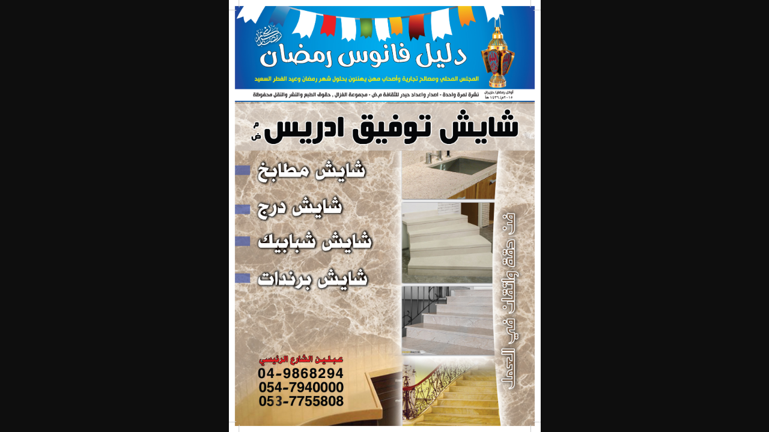

--- FILE ---
content_type: text/html; charset=UTF-8
request_url: https://www.elgzal.com/advlink-1252.html
body_size: 405
content:
<script type="text/javascript">
var current_count = 0;


function textCounter(field, target, max_count) {
  if (field.value.length > max_count) {
    field.value = field.value.substring(0, max_count);
  } else {
    current_count = max_count - field.value.length;
    target.value = current_count;
  }
}
</script>


           <meta http-equiv="Content-Type" content="text/html; charset=utf-8"> 
	<script type='text/javascript'>
	window.location='http://static.elgzal.com/adv/20156223155313-3453.jpg'
</script><script defer src="https://static.cloudflareinsights.com/beacon.min.js/vcd15cbe7772f49c399c6a5babf22c1241717689176015" integrity="sha512-ZpsOmlRQV6y907TI0dKBHq9Md29nnaEIPlkf84rnaERnq6zvWvPUqr2ft8M1aS28oN72PdrCzSjY4U6VaAw1EQ==" data-cf-beacon='{"version":"2024.11.0","token":"950ee8db634a4b00b3758949c7b189d3","r":1,"server_timing":{"name":{"cfCacheStatus":true,"cfEdge":true,"cfExtPri":true,"cfL4":true,"cfOrigin":true,"cfSpeedBrain":true},"location_startswith":null}}' crossorigin="anonymous"></script>
